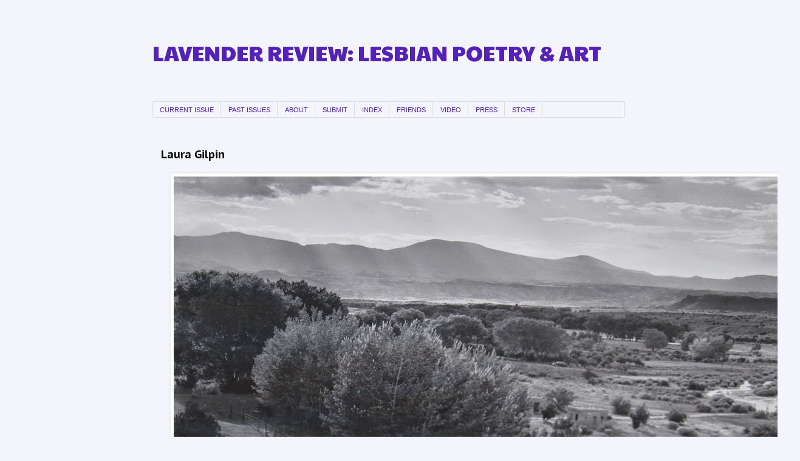

--- FILE ---
content_type: text/html; charset=UTF-8
request_url: https://www.lavrev.net/2014/06/laura-gilpin.html
body_size: 8957
content:
<!DOCTYPE html>
<html class='v2' dir='ltr' xmlns='http://www.w3.org/1999/xhtml' xmlns:b='http://www.google.com/2005/gml/b' xmlns:data='http://www.google.com/2005/gml/data' xmlns:expr='http://www.google.com/2005/gml/expr'>
<head>
<link href='https://www.blogger.com/static/v1/widgets/335934321-css_bundle_v2.css' rel='stylesheet' type='text/css'/>
<meta content='width=1100' name='viewport'/>
<meta content='text/html; charset=UTF-8' http-equiv='Content-Type'/>
<meta content='blogger' name='generator'/>
<link href='https://www.lavrev.net/favicon.ico' rel='icon' type='image/x-icon'/>
<link href='https://www.lavrev.net/2014/06/laura-gilpin.html' rel='canonical'/>
<link rel="alternate" type="application/atom+xml" title="LAVENDER REVIEW: LESBIAN POETRY &amp; ART - Atom" href="https://www.lavrev.net/feeds/posts/default" />
<link rel="alternate" type="application/rss+xml" title="LAVENDER REVIEW: LESBIAN POETRY &amp; ART - RSS" href="https://www.lavrev.net/feeds/posts/default?alt=rss" />
<link rel="service.post" type="application/atom+xml" title="LAVENDER REVIEW: LESBIAN POETRY &amp; ART - Atom" href="https://www.blogger.com/feeds/97351926077246051/posts/default" />

<link rel="alternate" type="application/atom+xml" title="LAVENDER REVIEW: LESBIAN POETRY &amp; ART - Atom" href="https://www.lavrev.net/feeds/971083736918530253/comments/default" />
<!--Can't find substitution for tag [blog.ieCssRetrofitLinks]-->
<link href='https://blogger.googleusercontent.com/img/b/R29vZ2xl/AVvXsEi7QqSQvp9yeL7-8J68K0hlmVYx3xBYEMKEFI6WEuiRzpQqi2SW-P83ilG5V9Qmk3lP_-Q-vAZxYGVbs9do2OKzrB17wV5q13sUYlajV92os1-oa798G8k_tiNgYyPFlAvR-8y_oskdLeA/s1600/LauraGilpinBlackMesa.jpg' rel='image_src'/>
<meta content='https://www.lavrev.net/2014/06/laura-gilpin.html' property='og:url'/>
<meta content='Laura Gilpin' property='og:title'/>
<meta content='    Laura Gilpin, Black Mesa (1952) ' property='og:description'/>
<meta content='https://blogger.googleusercontent.com/img/b/R29vZ2xl/AVvXsEi7QqSQvp9yeL7-8J68K0hlmVYx3xBYEMKEFI6WEuiRzpQqi2SW-P83ilG5V9Qmk3lP_-Q-vAZxYGVbs9do2OKzrB17wV5q13sUYlajV92os1-oa798G8k_tiNgYyPFlAvR-8y_oskdLeA/w1200-h630-p-k-no-nu/LauraGilpinBlackMesa.jpg' property='og:image'/>
<title>LAVENDER REVIEW: LESBIAN POETRY &amp; ART: Laura Gilpin</title>
<style type='text/css'>@font-face{font-family:'PT Sans Caption';font-style:normal;font-weight:700;font-display:swap;src:url(//fonts.gstatic.com/s/ptsanscaption/v20/0FlJVP6Hrxmt7-fsUFhlFXNIlpcSwSrkQQ-v7XwDg99l.woff2)format('woff2');unicode-range:U+0460-052F,U+1C80-1C8A,U+20B4,U+2DE0-2DFF,U+A640-A69F,U+FE2E-FE2F;}@font-face{font-family:'PT Sans Caption';font-style:normal;font-weight:700;font-display:swap;src:url(//fonts.gstatic.com/s/ptsanscaption/v20/0FlJVP6Hrxmt7-fsUFhlFXNIlpcSwSrkSA-v7XwDg99l.woff2)format('woff2');unicode-range:U+0301,U+0400-045F,U+0490-0491,U+04B0-04B1,U+2116;}@font-face{font-family:'PT Sans Caption';font-style:normal;font-weight:700;font-display:swap;src:url(//fonts.gstatic.com/s/ptsanscaption/v20/0FlJVP6Hrxmt7-fsUFhlFXNIlpcSwSrkQg-v7XwDg99l.woff2)format('woff2');unicode-range:U+0100-02BA,U+02BD-02C5,U+02C7-02CC,U+02CE-02D7,U+02DD-02FF,U+0304,U+0308,U+0329,U+1D00-1DBF,U+1E00-1E9F,U+1EF2-1EFF,U+2020,U+20A0-20AB,U+20AD-20C0,U+2113,U+2C60-2C7F,U+A720-A7FF;}@font-face{font-family:'PT Sans Caption';font-style:normal;font-weight:700;font-display:swap;src:url(//fonts.gstatic.com/s/ptsanscaption/v20/0FlJVP6Hrxmt7-fsUFhlFXNIlpcSwSrkTA-v7XwDgw.woff2)format('woff2');unicode-range:U+0000-00FF,U+0131,U+0152-0153,U+02BB-02BC,U+02C6,U+02DA,U+02DC,U+0304,U+0308,U+0329,U+2000-206F,U+20AC,U+2122,U+2191,U+2193,U+2212,U+2215,U+FEFF,U+FFFD;}@font-face{font-family:'Paytone One';font-style:normal;font-weight:400;font-display:swap;src:url(//fonts.gstatic.com/s/paytoneone/v25/0nksC9P7MfYHj2oFtYm2ChTigPvfiwq-FQc.woff2)format('woff2');unicode-range:U+0102-0103,U+0110-0111,U+0128-0129,U+0168-0169,U+01A0-01A1,U+01AF-01B0,U+0300-0301,U+0303-0304,U+0308-0309,U+0323,U+0329,U+1EA0-1EF9,U+20AB;}@font-face{font-family:'Paytone One';font-style:normal;font-weight:400;font-display:swap;src:url(//fonts.gstatic.com/s/paytoneone/v25/0nksC9P7MfYHj2oFtYm2ChTjgPvfiwq-FQc.woff2)format('woff2');unicode-range:U+0100-02BA,U+02BD-02C5,U+02C7-02CC,U+02CE-02D7,U+02DD-02FF,U+0304,U+0308,U+0329,U+1D00-1DBF,U+1E00-1E9F,U+1EF2-1EFF,U+2020,U+20A0-20AB,U+20AD-20C0,U+2113,U+2C60-2C7F,U+A720-A7FF;}@font-face{font-family:'Paytone One';font-style:normal;font-weight:400;font-display:swap;src:url(//fonts.gstatic.com/s/paytoneone/v25/0nksC9P7MfYHj2oFtYm2ChTtgPvfiwq-.woff2)format('woff2');unicode-range:U+0000-00FF,U+0131,U+0152-0153,U+02BB-02BC,U+02C6,U+02DA,U+02DC,U+0304,U+0308,U+0329,U+2000-206F,U+20AC,U+2122,U+2191,U+2193,U+2212,U+2215,U+FEFF,U+FFFD;}</style>
<style id='page-skin-1' type='text/css'><!--
/*
-----------------------------------------------
Blogger Template Style
Name:     Simple
Designer: Blogger
URL:      www.blogger.com
----------------------------------------------- */
/* Content
----------------------------------------------- */
body {
font: normal normal 14px 'Times New Roman', Times, FreeSerif, serif;
color: #000000;
background: #f4f4fc none repeat scroll top left;
padding: 0 0 0 0;
}
html body .region-inner {
min-width: 0;
max-width: 100%;
width: auto;
}
h2 {
font-size: 22px;
}
a:link {
text-decoration:none;
color: #5421bb;
}
a:visited {
text-decoration:none;
color: #5421bb;
}
a:hover {
text-decoration:underline;
color: #bb2188;
}
.body-fauxcolumn-outer .fauxcolumn-inner {
background: transparent none repeat scroll top left;
_background-image: none;
}
.body-fauxcolumn-outer .cap-top {
position: absolute;
z-index: 1;
height: 400px;
width: 100%;
}
.body-fauxcolumn-outer .cap-top .cap-left {
width: 100%;
background: transparent none repeat-x scroll top left;
_background-image: none;
}
.content-outer {
-moz-box-shadow: 0 0 0 rgba(0, 0, 0, .15);
-webkit-box-shadow: 0 0 0 rgba(0, 0, 0, .15);
-goog-ms-box-shadow: 0 0 0 #333333;
box-shadow: 0 0 0 rgba(0, 0, 0, .15);
margin-bottom: 1px;
}
.content-inner {
padding: 10px 40px;
}
.content-inner {
background-color: #f4f4fc;
}
/* Header
----------------------------------------------- */
.header-outer {
background: #f4f4fc none repeat-x scroll 0 -400px;
_background-image: none;
}
.Header h1 {
font: normal normal 35px Paytone One;
color: #5421bb;
text-shadow: 0 0 0 rgba(0, 0, 0, .2);
}
.Header h1 a {
color: #5421bb;
}
.Header .description {
font-size: 18px;
color: #bb2188;
}
.header-inner .Header .titlewrapper {
padding: 22px 0;
}
.header-inner .Header .descriptionwrapper {
padding: 0 0;
}
/* Tabs
----------------------------------------------- */
.tabs-inner .section:first-child {
border-top: 0 solid #dddddd;
}
.tabs-inner .section:first-child ul {
margin-top: -1px;
border-top: 1px solid #dddddd;
border-left: 1px solid #dddddd;
border-right: 1px solid #dddddd;
}
.tabs-inner .widget ul {
background: transparent none repeat-x scroll 0 -800px;
_background-image: none;
border-bottom: 1px solid #dddddd;
margin-top: 0;
margin-left: -30px;
margin-right: -30px;
}
.tabs-inner .widget li a {
display: inline-block;
padding: .6em 1em;
font: normal normal 11px Verdana, Geneva, sans-serif;
color: #5421bb;
border-left: 1px solid #f4f4fc;
border-right: 1px solid #dddddd;
}
.tabs-inner .widget li:first-child a {
border-left: none;
}
.tabs-inner .widget li.selected a, .tabs-inner .widget li a:hover {
color: #bb2188;
background-color: #f4f4fc;
text-decoration: none;
}
/* Columns
----------------------------------------------- */
.main-outer {
border-top: 0 solid transparent;
}
.fauxcolumn-left-outer .fauxcolumn-inner {
border-right: 1px solid transparent;
}
.fauxcolumn-right-outer .fauxcolumn-inner {
border-left: 1px solid transparent;
}
/* Headings
----------------------------------------------- */
div.widget > h2,
div.widget h2.title {
margin: 0 0 1em 0;
font: normal normal 11px Verdana, Geneva, sans-serif;
color: #5421bb;
}
/* Widgets
----------------------------------------------- */
.widget .zippy {
color: #999999;
text-shadow: 2px 2px 1px rgba(0, 0, 0, .1);
}
.widget .popular-posts ul {
list-style: none;
}
/* Posts
----------------------------------------------- */
h2.date-header {
font: normal bold 11px Arial, Tahoma, Helvetica, FreeSans, sans-serif;
}
.date-header span {
background-color: #bbbbbb;
color: #ffffff;
padding: 0.4em;
letter-spacing: 3px;
margin: inherit;
}
.main-inner {
padding-top: 35px;
padding-bottom: 65px;
}
.main-inner .column-center-inner {
padding: 0 0;
}
.main-inner .column-center-inner .section {
margin: 0 1em;
}
.post {
margin: 0 0 45px 0;
}
h3.post-title, .comments h4 {
font: normal bold 18px PT Sans Caption;
margin: .75em 0 0;
}
.post-body {
font-size: 110%;
line-height: 1.4;
position: relative;
}
.post-body img, .post-body .tr-caption-container, .Profile img, .Image img,
.BlogList .item-thumbnail img {
padding: 2px;
background: #ffffff;
border: 1px solid #eeeeee;
-moz-box-shadow: 1px 1px 5px rgba(0, 0, 0, .1);
-webkit-box-shadow: 1px 1px 5px rgba(0, 0, 0, .1);
box-shadow: 1px 1px 5px rgba(0, 0, 0, .1);
}
.post-body img, .post-body .tr-caption-container {
padding: 5px;
}
.post-body .tr-caption-container {
color: #000000;
}
.post-body .tr-caption-container img {
padding: 0;
background: transparent;
border: none;
-moz-box-shadow: 0 0 0 rgba(0, 0, 0, .1);
-webkit-box-shadow: 0 0 0 rgba(0, 0, 0, .1);
box-shadow: 0 0 0 rgba(0, 0, 0, .1);
}
.post-header {
margin: 0 0 1.5em;
line-height: 1.6;
font-size: 90%;
}
.post-footer {
margin: 20px -2px 0;
padding: 5px 10px;
color: #f4f4fc;
background-color: #f4f4fc;
border-bottom: 1px solid #f4f4fc;
line-height: 1.6;
font-size: 90%;
}
#comments .comment-author {
padding-top: 1.5em;
border-top: 1px solid transparent;
background-position: 0 1.5em;
}
#comments .comment-author:first-child {
padding-top: 0;
border-top: none;
}
.avatar-image-container {
margin: .2em 0 0;
}
#comments .avatar-image-container img {
border: 1px solid #eeeeee;
}
/* Comments
----------------------------------------------- */
.comments .comments-content .icon.blog-author {
background-repeat: no-repeat;
background-image: url([data-uri]);
}
.comments .comments-content .loadmore a {
border-top: 1px solid #999999;
border-bottom: 1px solid #999999;
}
.comments .comment-thread.inline-thread {
background-color: #f4f4fc;
}
.comments .continue {
border-top: 2px solid #999999;
}
/* Accents
---------------------------------------------- */
.section-columns td.columns-cell {
border-left: 1px solid transparent;
}
.blog-pager {
background: transparent url(//www.blogblog.com/1kt/simple/paging_dot.png) repeat-x scroll top center;
}
.blog-pager-older-link, .home-link,
.blog-pager-newer-link {
background-color: #f4f4fc;
padding: 5px;
}
.footer-outer {
border-top: 1px dashed #bbbbbb;
}
/* Mobile
----------------------------------------------- */
body.mobile  {
background-size: auto;
}
.mobile .body-fauxcolumn-outer {
background: transparent none repeat scroll top left;
}
.mobile .body-fauxcolumn-outer .cap-top {
background-size: 100% auto;
}
.mobile .content-outer {
-webkit-box-shadow: 0 0 3px rgba(0, 0, 0, .15);
box-shadow: 0 0 3px rgba(0, 0, 0, .15);
}
.mobile .tabs-inner .widget ul {
margin-left: 0;
margin-right: 0;
}
.mobile .post {
margin: 0;
}
.mobile .main-inner .column-center-inner .section {
margin: 0;
}
.mobile .date-header span {
padding: 0.1em 10px;
margin: 0 -10px;
}
.mobile h3.post-title {
margin: 0;
}
.mobile .blog-pager {
background: transparent none no-repeat scroll top center;
}
.mobile .footer-outer {
border-top: none;
}
.mobile .main-inner, .mobile .footer-inner {
background-color: #f4f4fc;
}
.mobile-index-contents {
color: #000000;
}
.mobile-link-button {
background-color: #5421bb;
}
.mobile-link-button a:link, .mobile-link-button a:visited {
color: #ffffff;
}
.mobile .tabs-inner .section:first-child {
border-top: none;
}
.mobile .tabs-inner .PageList .widget-content {
background-color: #f4f4fc;
color: #bb2188;
border-top: 1px solid #dddddd;
border-bottom: 1px solid #dddddd;
}
.mobile .tabs-inner .PageList .widget-content .pagelist-arrow {
border-left: 1px solid #dddddd;
}

--></style>
<style id='template-skin-1' type='text/css'><!--
body {
min-width: 858px;
}
.content-outer, .content-fauxcolumn-outer, .region-inner {
min-width: 858px;
max-width: 858px;
_width: 858px;
}
.main-inner .columns {
padding-left: 0px;
padding-right: 0px;
}
.main-inner .fauxcolumn-center-outer {
left: 0px;
right: 0px;
/* IE6 does not respect left and right together */
_width: expression(this.parentNode.offsetWidth -
parseInt("0px") -
parseInt("0px") + 'px');
}
.main-inner .fauxcolumn-left-outer {
width: 0px;
}
.main-inner .fauxcolumn-right-outer {
width: 0px;
}
.main-inner .column-left-outer {
width: 0px;
right: 100%;
margin-left: -0px;
}
.main-inner .column-right-outer {
width: 0px;
margin-right: -0px;
}
#layout {
min-width: 0;
}
#layout .content-outer {
min-width: 0;
width: 800px;
}
#layout .region-inner {
min-width: 0;
width: auto;
}
--></style>
<link href='https://www.blogger.com/dyn-css/authorization.css?targetBlogID=97351926077246051&amp;zx=121cd97a-cc7a-45de-b8c2-2fcf795ee960' media='none' onload='if(media!=&#39;all&#39;)media=&#39;all&#39;' rel='stylesheet'/><noscript><link href='https://www.blogger.com/dyn-css/authorization.css?targetBlogID=97351926077246051&amp;zx=121cd97a-cc7a-45de-b8c2-2fcf795ee960' rel='stylesheet'/></noscript>
<meta name='google-adsense-platform-account' content='ca-host-pub-1556223355139109'/>
<meta name='google-adsense-platform-domain' content='blogspot.com'/>

</head>
<body class='loading variant-simplysimple'>
<div class='navbar no-items section' id='navbar'>
</div>
<div class='body-fauxcolumns'>
<div class='fauxcolumn-outer body-fauxcolumn-outer'>
<div class='cap-top'>
<div class='cap-left'></div>
<div class='cap-right'></div>
</div>
<div class='fauxborder-left'>
<div class='fauxborder-right'></div>
<div class='fauxcolumn-inner'>
</div>
</div>
<div class='cap-bottom'>
<div class='cap-left'></div>
<div class='cap-right'></div>
</div>
</div>
</div>
<div class='content'>
<div class='content-fauxcolumns'>
<div class='fauxcolumn-outer content-fauxcolumn-outer'>
<div class='cap-top'>
<div class='cap-left'></div>
<div class='cap-right'></div>
</div>
<div class='fauxborder-left'>
<div class='fauxborder-right'></div>
<div class='fauxcolumn-inner'>
</div>
</div>
<div class='cap-bottom'>
<div class='cap-left'></div>
<div class='cap-right'></div>
</div>
</div>
</div>
<div class='content-outer'>
<div class='content-cap-top cap-top'>
<div class='cap-left'></div>
<div class='cap-right'></div>
</div>
<div class='fauxborder-left content-fauxborder-left'>
<div class='fauxborder-right content-fauxborder-right'></div>
<div class='content-inner'>
<header>
<div class='header-outer'>
<div class='header-cap-top cap-top'>
<div class='cap-left'></div>
<div class='cap-right'></div>
</div>
<div class='fauxborder-left header-fauxborder-left'>
<div class='fauxborder-right header-fauxborder-right'></div>
<div class='region-inner header-inner'>
<div class='header section' id='header'><div class='widget Header' data-version='1' id='Header1'>
<div id='header-inner'>
<div class='titlewrapper'>
<h1 class='title'>
<a href='https://www.lavrev.net/'>
LAVENDER REVIEW: LESBIAN POETRY &amp; ART
</a>
</h1>
</div>
<div class='descriptionwrapper'>
<p class='description'><span>
</span></p>
</div>
</div>
</div></div>
</div>
</div>
<div class='header-cap-bottom cap-bottom'>
<div class='cap-left'></div>
<div class='cap-right'></div>
</div>
</div>
</header>
<div class='tabs-outer'>
<div class='tabs-cap-top cap-top'>
<div class='cap-left'></div>
<div class='cap-right'></div>
</div>
<div class='fauxborder-left tabs-fauxborder-left'>
<div class='fauxborder-right tabs-fauxborder-right'></div>
<div class='region-inner tabs-inner'>
<div class='tabs section' id='crosscol'><div class='widget PageList' data-version='1' id='PageList1'>
<h2>Pages</h2>
<div class='widget-content'>
<ul>
<li>
<a href='http://www.lavrev.net/'>CURRENT ISSUE</a>
</li>
<li>
<a href='http://www.lavrev.net/p/past-issues.html'>PAST ISSUES</a>
</li>
<li>
<a href='http://www.lavrev.net/p/about.html'>ABOUT</a>
</li>
<li>
<a href='http://www.lavrev.net/p/submit.html'>SUBMIT</a>
</li>
<li>
<a href='http://www.lavrev.net/p/index.html'>INDEX</a>
</li>
<li>
<a href='http://www.lavrev.net/p/friends.html'>FRIENDS</a>
</li>
<li>
<a href="//www.youtube.com/user/TubeLavenderReview/">VIDEO</a>
</li>
<li>
<a href='https://www.headmistress-press.com'>PRESS</a>
</li>
<li>
<a href='https://headmistress-press.square.site'>STORE</a>
</li>
</ul>
<div class='clear'></div>
</div>
</div></div>
<div class='tabs no-items section' id='crosscol-overflow'></div>
</div>
</div>
<div class='tabs-cap-bottom cap-bottom'>
<div class='cap-left'></div>
<div class='cap-right'></div>
</div>
</div>
<div class='main-outer'>
<div class='main-cap-top cap-top'>
<div class='cap-left'></div>
<div class='cap-right'></div>
</div>
<div class='fauxborder-left main-fauxborder-left'>
<div class='fauxborder-right main-fauxborder-right'></div>
<div class='region-inner main-inner'>
<div class='columns fauxcolumns'>
<div class='fauxcolumn-outer fauxcolumn-center-outer'>
<div class='cap-top'>
<div class='cap-left'></div>
<div class='cap-right'></div>
</div>
<div class='fauxborder-left'>
<div class='fauxborder-right'></div>
<div class='fauxcolumn-inner'>
</div>
</div>
<div class='cap-bottom'>
<div class='cap-left'></div>
<div class='cap-right'></div>
</div>
</div>
<div class='fauxcolumn-outer fauxcolumn-left-outer'>
<div class='cap-top'>
<div class='cap-left'></div>
<div class='cap-right'></div>
</div>
<div class='fauxborder-left'>
<div class='fauxborder-right'></div>
<div class='fauxcolumn-inner'>
</div>
</div>
<div class='cap-bottom'>
<div class='cap-left'></div>
<div class='cap-right'></div>
</div>
</div>
<div class='fauxcolumn-outer fauxcolumn-right-outer'>
<div class='cap-top'>
<div class='cap-left'></div>
<div class='cap-right'></div>
</div>
<div class='fauxborder-left'>
<div class='fauxborder-right'></div>
<div class='fauxcolumn-inner'>
</div>
</div>
<div class='cap-bottom'>
<div class='cap-left'></div>
<div class='cap-right'></div>
</div>
</div>
<!-- corrects IE6 width calculation -->
<div class='columns-inner'>
<div class='column-center-outer'>
<div class='column-center-inner'>
<div class='main section' id='main'><div class='widget Blog' data-version='1' id='Blog1'>
<div class='blog-posts hfeed'>

          <div class="date-outer">
        

          <div class="date-posts">
        
<div class='post-outer'>
<div class='post hentry' itemprop='blogPost' itemscope='itemscope' itemtype='http://schema.org/BlogPosting'>
<meta content='https://blogger.googleusercontent.com/img/b/R29vZ2xl/AVvXsEi7QqSQvp9yeL7-8J68K0hlmVYx3xBYEMKEFI6WEuiRzpQqi2SW-P83ilG5V9Qmk3lP_-Q-vAZxYGVbs9do2OKzrB17wV5q13sUYlajV92os1-oa798G8k_tiNgYyPFlAvR-8y_oskdLeA/s1600/LauraGilpinBlackMesa.jpg' itemprop='image_url'/>
<meta content='97351926077246051' itemprop='blogId'/>
<meta content='971083736918530253' itemprop='postId'/>
<a name='971083736918530253'></a>
<h3 class='post-title entry-title' itemprop='name'>
Laura Gilpin
</h3>
<div class='post-header'>
<div class='post-header-line-1'></div>
</div>
<div class='post-body entry-content' id='post-body-971083736918530253' itemprop='description articleBody'>
<div class="separator" style="clear: both; text-align: center;">
<a href="https://blogger.googleusercontent.com/img/b/R29vZ2xl/AVvXsEi7QqSQvp9yeL7-8J68K0hlmVYx3xBYEMKEFI6WEuiRzpQqi2SW-P83ilG5V9Qmk3lP_-Q-vAZxYGVbs9do2OKzrB17wV5q13sUYlajV92os1-oa798G8k_tiNgYyPFlAvR-8y_oskdLeA/s1600/LauraGilpinBlackMesa.jpg" imageanchor="1" style="margin-left: 1em; margin-right: 1em;"><img border="0" src="https://blogger.googleusercontent.com/img/b/R29vZ2xl/AVvXsEi7QqSQvp9yeL7-8J68K0hlmVYx3xBYEMKEFI6WEuiRzpQqi2SW-P83ilG5V9Qmk3lP_-Q-vAZxYGVbs9do2OKzrB17wV5q13sUYlajV92os1-oa798G8k_tiNgYyPFlAvR-8y_oskdLeA/s1600/LauraGilpinBlackMesa.jpg" /></a></div>
<br />
<span style="color: #666666; font-size: x-small; text-align: left;"> Laura Gilpin, Black Mesa (1952) </span>
<div style='clear: both;'></div>
</div>
<div class='post-footer'>
<div class='post-footer-line post-footer-line-1'><span class='post-icons'>
<span class='item-control blog-admin pid-586438915'>
<a href='https://www.blogger.com/post-edit.g?blogID=97351926077246051&postID=971083736918530253&from=pencil' title='Edit Post'>
<img alt='' class='icon-action' height='18' src='https://resources.blogblog.com/img/icon18_edit_allbkg.gif' width='18'/>
</a>
</span>
</span>
<div class='post-share-buttons goog-inline-block'>
</div>
</div>
<div class='post-footer-line post-footer-line-2'></div>
<div class='post-footer-line post-footer-line-3'></div>
</div>
</div>
<div class='comments' id='comments'>
<a name='comments'></a>
</div>
</div>

        </div></div>
      
</div>
<div class='blog-pager' id='blog-pager'>
<span id='blog-pager-newer-link'>
<a class='blog-pager-newer-link' href='https://www.lavrev.net/2014/06/a-parisian-roof-garden-in-1918.html' id='Blog1_blog-pager-newer-link' title='Newer Post'>Newer Post</a>
</span>
<span id='blog-pager-older-link'>
<a class='blog-pager-older-link' href='https://www.lavrev.net/2013/12/issue-8-dance.html' id='Blog1_blog-pager-older-link' title='Older Post'>Older Post</a>
</span>
<a class='home-link' href='https://www.lavrev.net/'>Home</a>
</div>
<div class='clear'></div>
<div class='post-feeds'>
</div>
</div></div>
</div>
</div>
<div class='column-left-outer'>
<div class='column-left-inner'>
<aside>
</aside>
</div>
</div>
<div class='column-right-outer'>
<div class='column-right-inner'>
<aside>
</aside>
</div>
</div>
</div>
<div style='clear: both'></div>
<!-- columns -->
</div>
<!-- main -->
</div>
</div>
<div class='main-cap-bottom cap-bottom'>
<div class='cap-left'></div>
<div class='cap-right'></div>
</div>
</div>
<footer>
<div class='footer-outer'>
<div class='footer-cap-top cap-top'>
<div class='cap-left'></div>
<div class='cap-right'></div>
</div>
<div class='fauxborder-left footer-fauxborder-left'>
<div class='fauxborder-right footer-fauxborder-right'></div>
<div class='region-inner footer-inner'>
<div class='foot no-items section' id='footer-1'></div>
<table border='0' cellpadding='0' cellspacing='0' class='section-columns columns-2'>
<tbody>
<tr>
<td class='first columns-cell'>
<div class='foot section' id='footer-2-1'><div class='widget Image' data-version='1' id='Image1'>
<h2>I Love Lavender Review</h2>
<div class='widget-content'>
<a href='http://www.lavrev.net'>
<img alt='I Love Lavender Review' height='343' id='Image1_img' src='https://blogger.googleusercontent.com/img/b/R29vZ2xl/AVvXsEi4XzkOqq2sBVMZLu41Gkfix_6Ujy8G7QStES9coAmZMRnA74x6Jw4TTNJ4YSZaF50DKS4LZFpBMaRopXTbPftn9r80WUOUK9chYDziX7SjguFWB6UUmyQ1AiQSZnYUR-my4bdo1UYR9-Y/s345/shore+logo.jpeg' width='345'/>
</a>
<br/>
</div>
<div class='clear'></div>
</div></div>
</td>
<td class='columns-cell'>
<div class='foot section' id='footer-2-2'><div class='widget BlogArchive' data-version='1' id='BlogArchive1'>
<h2>See a whole issue on one page!</h2>
<div class='widget-content'>
<div id='ArchiveList'>
<div id='BlogArchive1_ArchiveList'>
<select id='BlogArchive1_ArchiveMenu'>
<option value=''>See a whole issue on one page!</option>
<option value='https://www.lavrev.net/2025/12/'>December 2025 (30)</option>
<option value='https://www.lavrev.net/2025/06/'>June 2025 (34)</option>
<option value='https://www.lavrev.net/2024/12/'>December 2024 (33)</option>
<option value='https://www.lavrev.net/2024/06/'>June 2024 (24)</option>
<option value='https://www.lavrev.net/2023/12/'>December 2023 (24)</option>
<option value='https://www.lavrev.net/2023/06/'>June 2023 (24)</option>
<option value='https://www.lavrev.net/2022/12/'>December 2022 (16)</option>
<option value='https://www.lavrev.net/2022/06/'>June 2022 (30)</option>
<option value='https://www.lavrev.net/2021/12/'>December 2021 (30)</option>
<option value='https://www.lavrev.net/2021/06/'>June 2021 (30)</option>
<option value='https://www.lavrev.net/2020/12/'>December 2020 (30)</option>
<option value='https://www.lavrev.net/2020/06/'>June 2020 (28)</option>
<option value='https://www.lavrev.net/2019/12/'>December 2019 (28)</option>
<option value='https://www.lavrev.net/2019/06/'>June 2019 (32)</option>
<option value='https://www.lavrev.net/2018/12/'>December 2018 (38)</option>
<option value='https://www.lavrev.net/2018/06/'>June 2018 (34)</option>
<option value='https://www.lavrev.net/2017/12/'>December 2017 (38)</option>
<option value='https://www.lavrev.net/2017/06/'>June 2017 (32)</option>
<option value='https://www.lavrev.net/2016/12/'>December 2016 (30)</option>
<option value='https://www.lavrev.net/2016/06/'>June 2016 (32)</option>
<option value='https://www.lavrev.net/2015/12/'>December 2015 (30)</option>
<option value='https://www.lavrev.net/2015/06/'>June 2015 (30)</option>
<option value='https://www.lavrev.net/2014/12/'>December 2014 (28)</option>
<option value='https://www.lavrev.net/2014/06/'>June 2014 (26)</option>
<option value='https://www.lavrev.net/2013/12/'>December 2013 (30)</option>
<option value='https://www.lavrev.net/2013/06/'>June 2013 (36)</option>
<option value='https://www.lavrev.net/2012/12/'>December 2012 (34)</option>
<option value='https://www.lavrev.net/2012/06/'>June 2012 (40)</option>
<option value='https://www.lavrev.net/2011/12/'>December 2011 (37)</option>
<option value='https://www.lavrev.net/2011/11/'>November 2011 (11)</option>
<option value='https://www.lavrev.net/2011/06/'>June 2011 (47)</option>
<option value='https://www.lavrev.net/2010/12/'>December 2010 (46)</option>
<option value='https://www.lavrev.net/2010/06/'>June 2010 (46)</option>
<option value='https://www.lavrev.net/1999/12/'>December 1999 (1)</option>
</select>
</div>
</div>
<div class='clear'></div>
</div>
</div><div class='widget HTML' data-version='1' id='HTML1'>
<div class='widget-content'>
<!-- Start of StatCounter Code -->
<script type="text/javascript">
var sc_project=6113875;
var sc_invisible=1;
var sc_security="b7063992";
</script>

<script type="text/javascript" src="//www.statcounter.com/counter/counter.js"></script><noscript><div
class="statcounter"><a title="godaddy analytics"
href="http://www.statcounter.com/godaddy_website_togender/"
target="_blank"><img class="statcounter" src="https://lh3.googleusercontent.com/blogger_img_proxy/AEn0k_t92BVfqqOFc_r5rBhkW_a4E_KYHiCydLI5xdiMX0FXPMHfB2zVUnzP3AXTDpF_r_MVK00DJGVdc4b1LHlcKmeBeGzs0f9oat4UGdER9ULVo6E=s0-d" alt="godaddy
analytics"></a></div
class="statcounter"></noscript>
<!-- End of StatCounter Code -->
</div>
<div class='clear'></div>
</div><div class='widget Image' data-version='1' id='Image2'>
<h2>Listed in EBSCO academic database</h2>
<div class='widget-content'>
<a href='https://www.ebsco.com/products/research-databases/lgbtq-source'>
<img alt='Listed in EBSCO academic database' height='96' id='Image2_img' src='https://blogger.googleusercontent.com/img/b/R29vZ2xl/AVvXsEgPk9js1QSKmKN8x_Hp8RuvdJ-vjFkeWts06mYSzgGmo0kdcxBy7Vgd2apVF0-awJqe2ty1xs2PV3BctqauwGEDaKVQHJrQX_Rrssvx2IByqk8878eVk4Dy-J4nS41II5X1oiIJ_kHR14M/s96/EBSCOhost+logo+small.gif' width='96'/>
</a>
<br/>
</div>
<div class='clear'></div>
</div><div class='widget Image' data-version='1' id='Image3'>
<h2>Listed in GALE research database</h2>
<div class='widget-content'>
<a href='https://www.gale.com'>
<img alt='Listed in GALE research database' height='108' id='Image3_img' src='https://blogger.googleusercontent.com/img/a/AVvXsEi1ANdnzVtzwhsPVOKUfdwej39WC1QUXsc4pqNU3J7I5rzR7WxVo6ltKn4yvBplV8OLKSg8-MafN7Iw3I7m090lbZkA8knu9N_zMssUjbOHJWR60BPOPJFToH_pO2kxRfb0y7icUzIF0TqT53YvNXlZFmMSYJssoFEwzNrmN2W8KIWyLyDnLwf1YG6J=s120' width='120'/>
</a>
<br/>
</div>
<div class='clear'></div>
</div></div>
</td>
</tr>
</tbody>
</table>
<!-- outside of the include in order to lock Attribution widget -->
<div class='foot section' id='footer-3'><div class='widget Attribution' data-version='1' id='Attribution1'>
<div class='widget-content' style='text-align: center;'>
Copyright &#169; 2010-2026 Lavender Review. All Rights Reserved. ISSN 2168-537. Simple theme. Powered by <a href='https://www.blogger.com' target='_blank'>Blogger</a>.
</div>
<div class='clear'></div>
</div></div>
</div>
</div>
<div class='footer-cap-bottom cap-bottom'>
<div class='cap-left'></div>
<div class='cap-right'></div>
</div>
</div>
</footer>
<!-- content -->
</div>
</div>
<div class='content-cap-bottom cap-bottom'>
<div class='cap-left'></div>
<div class='cap-right'></div>
</div>
</div>
</div>
<script type='text/javascript'>
    window.setTimeout(function() {
        document.body.className = document.body.className.replace('loading', '');
      }, 10);
  </script>

<script type="text/javascript" src="https://www.blogger.com/static/v1/widgets/2028843038-widgets.js"></script>
<script type='text/javascript'>
window['__wavt'] = 'AOuZoY5I7iu9hlkVz-UNH0B6k242qOfD3g:1769375641830';_WidgetManager._Init('//www.blogger.com/rearrange?blogID\x3d97351926077246051','//www.lavrev.net/2014/06/laura-gilpin.html','97351926077246051');
_WidgetManager._SetDataContext([{'name': 'blog', 'data': {'blogId': '97351926077246051', 'title': 'LAVENDER REVIEW: LESBIAN POETRY \x26amp; ART', 'url': 'https://www.lavrev.net/2014/06/laura-gilpin.html', 'canonicalUrl': 'https://www.lavrev.net/2014/06/laura-gilpin.html', 'homepageUrl': 'https://www.lavrev.net/', 'searchUrl': 'https://www.lavrev.net/search', 'canonicalHomepageUrl': 'https://www.lavrev.net/', 'blogspotFaviconUrl': 'https://www.lavrev.net/favicon.ico', 'bloggerUrl': 'https://www.blogger.com', 'hasCustomDomain': true, 'httpsEnabled': true, 'enabledCommentProfileImages': true, 'gPlusViewType': 'FILTERED_POSTMOD', 'adultContent': false, 'analyticsAccountNumber': '', 'encoding': 'UTF-8', 'locale': 'en', 'localeUnderscoreDelimited': 'en', 'languageDirection': 'ltr', 'isPrivate': false, 'isMobile': false, 'isMobileRequest': false, 'mobileClass': '', 'isPrivateBlog': false, 'isDynamicViewsAvailable': true, 'feedLinks': '\x3clink rel\x3d\x22alternate\x22 type\x3d\x22application/atom+xml\x22 title\x3d\x22LAVENDER REVIEW: LESBIAN POETRY \x26amp; ART - Atom\x22 href\x3d\x22https://www.lavrev.net/feeds/posts/default\x22 /\x3e\n\x3clink rel\x3d\x22alternate\x22 type\x3d\x22application/rss+xml\x22 title\x3d\x22LAVENDER REVIEW: LESBIAN POETRY \x26amp; ART - RSS\x22 href\x3d\x22https://www.lavrev.net/feeds/posts/default?alt\x3drss\x22 /\x3e\n\x3clink rel\x3d\x22service.post\x22 type\x3d\x22application/atom+xml\x22 title\x3d\x22LAVENDER REVIEW: LESBIAN POETRY \x26amp; ART - Atom\x22 href\x3d\x22https://www.blogger.com/feeds/97351926077246051/posts/default\x22 /\x3e\n\n\x3clink rel\x3d\x22alternate\x22 type\x3d\x22application/atom+xml\x22 title\x3d\x22LAVENDER REVIEW: LESBIAN POETRY \x26amp; ART - Atom\x22 href\x3d\x22https://www.lavrev.net/feeds/971083736918530253/comments/default\x22 /\x3e\n', 'meTag': '', 'adsenseHostId': 'ca-host-pub-1556223355139109', 'adsenseHasAds': false, 'adsenseAutoAds': false, 'boqCommentIframeForm': true, 'loginRedirectParam': '', 'view': '', 'dynamicViewsCommentsSrc': '//www.blogblog.com/dynamicviews/4224c15c4e7c9321/js/comments.js', 'dynamicViewsScriptSrc': '//www.blogblog.com/dynamicviews/6e0d22adcfa5abea', 'plusOneApiSrc': 'https://apis.google.com/js/platform.js', 'disableGComments': true, 'interstitialAccepted': false, 'sharing': {'platforms': [{'name': 'Get link', 'key': 'link', 'shareMessage': 'Get link', 'target': ''}, {'name': 'Facebook', 'key': 'facebook', 'shareMessage': 'Share to Facebook', 'target': 'facebook'}, {'name': 'BlogThis!', 'key': 'blogThis', 'shareMessage': 'BlogThis!', 'target': 'blog'}, {'name': 'X', 'key': 'twitter', 'shareMessage': 'Share to X', 'target': 'twitter'}, {'name': 'Pinterest', 'key': 'pinterest', 'shareMessage': 'Share to Pinterest', 'target': 'pinterest'}, {'name': 'Email', 'key': 'email', 'shareMessage': 'Email', 'target': 'email'}], 'disableGooglePlus': true, 'googlePlusShareButtonWidth': 0, 'googlePlusBootstrap': '\x3cscript type\x3d\x22text/javascript\x22\x3ewindow.___gcfg \x3d {\x27lang\x27: \x27en\x27};\x3c/script\x3e'}, 'hasCustomJumpLinkMessage': false, 'jumpLinkMessage': 'Read more', 'pageType': 'item', 'postId': '971083736918530253', 'postImageThumbnailUrl': 'https://blogger.googleusercontent.com/img/b/R29vZ2xl/AVvXsEi7QqSQvp9yeL7-8J68K0hlmVYx3xBYEMKEFI6WEuiRzpQqi2SW-P83ilG5V9Qmk3lP_-Q-vAZxYGVbs9do2OKzrB17wV5q13sUYlajV92os1-oa798G8k_tiNgYyPFlAvR-8y_oskdLeA/s72-c/LauraGilpinBlackMesa.jpg', 'postImageUrl': 'https://blogger.googleusercontent.com/img/b/R29vZ2xl/AVvXsEi7QqSQvp9yeL7-8J68K0hlmVYx3xBYEMKEFI6WEuiRzpQqi2SW-P83ilG5V9Qmk3lP_-Q-vAZxYGVbs9do2OKzrB17wV5q13sUYlajV92os1-oa798G8k_tiNgYyPFlAvR-8y_oskdLeA/s1600/LauraGilpinBlackMesa.jpg', 'pageName': 'Laura Gilpin', 'pageTitle': 'LAVENDER REVIEW: LESBIAN POETRY \x26amp; ART: Laura Gilpin'}}, {'name': 'features', 'data': {}}, {'name': 'messages', 'data': {'edit': 'Edit', 'linkCopiedToClipboard': 'Link copied to clipboard!', 'ok': 'Ok', 'postLink': 'Post Link'}}, {'name': 'template', 'data': {'name': 'custom', 'localizedName': 'Custom', 'isResponsive': false, 'isAlternateRendering': false, 'isCustom': true, 'variant': 'simplysimple', 'variantId': 'simplysimple'}}, {'name': 'view', 'data': {'classic': {'name': 'classic', 'url': '?view\x3dclassic'}, 'flipcard': {'name': 'flipcard', 'url': '?view\x3dflipcard'}, 'magazine': {'name': 'magazine', 'url': '?view\x3dmagazine'}, 'mosaic': {'name': 'mosaic', 'url': '?view\x3dmosaic'}, 'sidebar': {'name': 'sidebar', 'url': '?view\x3dsidebar'}, 'snapshot': {'name': 'snapshot', 'url': '?view\x3dsnapshot'}, 'timeslide': {'name': 'timeslide', 'url': '?view\x3dtimeslide'}, 'isMobile': false, 'title': 'Laura Gilpin', 'description': '    Laura Gilpin, Black Mesa (1952) ', 'featuredImage': 'https://blogger.googleusercontent.com/img/b/R29vZ2xl/AVvXsEi7QqSQvp9yeL7-8J68K0hlmVYx3xBYEMKEFI6WEuiRzpQqi2SW-P83ilG5V9Qmk3lP_-Q-vAZxYGVbs9do2OKzrB17wV5q13sUYlajV92os1-oa798G8k_tiNgYyPFlAvR-8y_oskdLeA/s1600/LauraGilpinBlackMesa.jpg', 'url': 'https://www.lavrev.net/2014/06/laura-gilpin.html', 'type': 'item', 'isSingleItem': true, 'isMultipleItems': false, 'isError': false, 'isPage': false, 'isPost': true, 'isHomepage': false, 'isArchive': false, 'isLabelSearch': false, 'postId': 971083736918530253}}]);
_WidgetManager._RegisterWidget('_HeaderView', new _WidgetInfo('Header1', 'header', document.getElementById('Header1'), {}, 'displayModeFull'));
_WidgetManager._RegisterWidget('_PageListView', new _WidgetInfo('PageList1', 'crosscol', document.getElementById('PageList1'), {'title': 'Pages', 'links': [{'isCurrentPage': false, 'href': 'http://www.lavrev.net/', 'title': 'CURRENT ISSUE'}, {'isCurrentPage': false, 'href': 'http://www.lavrev.net/p/past-issues.html', 'title': 'PAST ISSUES'}, {'isCurrentPage': false, 'href': 'http://www.lavrev.net/p/about.html', 'title': 'ABOUT'}, {'isCurrentPage': false, 'href': 'http://www.lavrev.net/p/submit.html', 'title': 'SUBMIT'}, {'isCurrentPage': false, 'href': 'http://www.lavrev.net/p/index.html', 'title': 'INDEX'}, {'isCurrentPage': false, 'href': 'http://www.lavrev.net/p/friends.html', 'title': 'FRIENDS'}, {'isCurrentPage': false, 'href': 'http://www.youtube.com/user/TubeLavenderReview/', 'title': 'VIDEO'}, {'isCurrentPage': false, 'href': 'https://www.headmistress-press.com', 'title': 'PRESS'}, {'isCurrentPage': false, 'href': 'https://headmistress-press.square.site', 'title': 'STORE'}], 'mobile': false, 'showPlaceholder': true, 'hasCurrentPage': false}, 'displayModeFull'));
_WidgetManager._RegisterWidget('_BlogView', new _WidgetInfo('Blog1', 'main', document.getElementById('Blog1'), {'cmtInteractionsEnabled': false, 'lightboxEnabled': true, 'lightboxModuleUrl': 'https://www.blogger.com/static/v1/jsbin/4049919853-lbx.js', 'lightboxCssUrl': 'https://www.blogger.com/static/v1/v-css/828616780-lightbox_bundle.css'}, 'displayModeFull'));
_WidgetManager._RegisterWidget('_ImageView', new _WidgetInfo('Image1', 'footer-2-1', document.getElementById('Image1'), {'resize': true}, 'displayModeFull'));
_WidgetManager._RegisterWidget('_BlogArchiveView', new _WidgetInfo('BlogArchive1', 'footer-2-2', document.getElementById('BlogArchive1'), {'languageDirection': 'ltr', 'loadingMessage': 'Loading\x26hellip;'}, 'displayModeFull'));
_WidgetManager._RegisterWidget('_HTMLView', new _WidgetInfo('HTML1', 'footer-2-2', document.getElementById('HTML1'), {}, 'displayModeFull'));
_WidgetManager._RegisterWidget('_ImageView', new _WidgetInfo('Image2', 'footer-2-2', document.getElementById('Image2'), {'resize': false}, 'displayModeFull'));
_WidgetManager._RegisterWidget('_ImageView', new _WidgetInfo('Image3', 'footer-2-2', document.getElementById('Image3'), {'resize': false}, 'displayModeFull'));
_WidgetManager._RegisterWidget('_AttributionView', new _WidgetInfo('Attribution1', 'footer-3', document.getElementById('Attribution1'), {}, 'displayModeFull'));
</script>
</body>
</html>